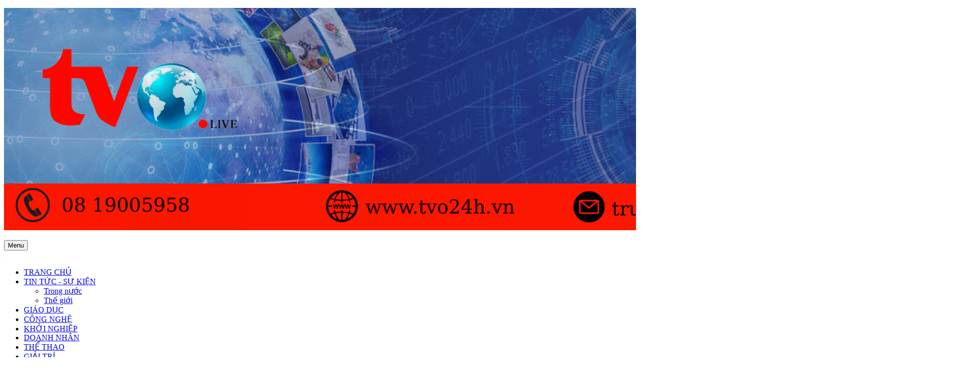

--- FILE ---
content_type: text/html; charset=utf-8
request_url: https://tvo24h.vn/19h30-hom-nay-chung-ket-luot-di-aff-cup-2022-khong-gi-khac-ngoai-chien-thang
body_size: 11486
content:

<!DOCTYPE html><!--[if lt IE 7 ]>
<html dir="ltr" lang="vi" class="ie ie6"><![endif]--><!--[if IE 7 ]>
<html dir="ltr" lang="vi" class="ie ie7"><![endif]--><!--[if IE 8 ]>
<html dir="ltr" lang="vi" class="ie ie8"><![endif]--><!--[if IE 9 ]>
<html dir="ltr" lang="vi" class="ie ie9"><![endif]--><!--[if (gt IE 9)|!(IE)]><!-->
<html dir="ltr" lang="vi"><!--<![endif]-->
    <head>
        <meta charset="utf-8" />
        <meta name="robots" content="index, follow" />
        <meta http-equiv="X-UA-Compatible" content="IE=edge">
        <meta name="theme-color" content="#30adc5" />
        <title>19h30 hôm nay, chung kết lượt đi AFF Cup 2022: Không gì khác ngoài chiến thắng</title>
        <base href="https://tvo24h.vn/" />
                                    <meta  property="og:url" content="https://tvo24h.vn/19h30-hom-nay-chung-ket-luot-di-aff-cup-2022-khong-gi-khac-ngoai-chien-thang" />
                                                <meta  property="og:type" content="article" />
                                                <meta  property="og:title" content="19h30 hôm nay, chung kết lượt đi AFF Cup 2022: Không gì khác ngoài chiến thắng" />
                                                <meta  property="og:description" content="Ngôi vô địch AFF Cup 2022 đã rất gần với ĐT Việt Nam. Nhưng chúng ta cần đi thêm một bước nữa: đánh bại Thái Lan. Đội quân của HLV Park Hang-seo đủ khả năng làm điều đó, trong trận lượt đi tối nay tại Mỹ Đình." />
                                                <meta  property="og:image:alt" content="19h30 hôm nay, chung kết lượt đi AFF Cup 2022: Không gì khác ngoài chiến thắng" />
                                                <meta  name="twitter:card" content="summary" />
                                                <meta  name="twitter:title" content="19h30 hôm nay, chung kết lượt đi AFF Cup 2022: Không gì khác ngoài chiến thắng" />
                                                <meta  name="twitter:description" content="Ngôi vô địch AFF Cup 2022 đã rất gần với ĐT Việt Nam. Nhưng chúng ta cần đi thêm một bước nữa: đánh bại Thái Lan. Đội quân của HLV Park Hang-seo đủ khả năng làm điều đó, trong trận lượt đi tối nay tại Mỹ Đình." />
                                                <meta  property="og:image" content="https://tvo24h.vn/image/cache/catalog/4.1/z3993427492765-60d90e26ab7df6009ecbedeb8a571e0a-9427-1000x800.jpg" />
                                                <meta  name="twitter:image" content="https://tvo24h.vn/image/cache/catalog/4.1/z3993427492765-60d90e26ab7df6009ecbedeb8a571e0a-9427-1000x800.jpg" />
                    
                    <script type="application/ld+json">
    {
      "@context": "https://schema.org",
      "@type": "Article",
      "headline": "19h30 hôm nay, chung kết lượt đi AFF Cup 2022: Không gì khác ngoài chiến thắng",
      "image": {
        "@type": "ImageObject",
        "url": "catalog/4.1/z3993427492765-60d90e26ab7df6009ecbedeb8a571e0a-9427.jpg",
        "width": "228",
        "height": "228"
      },
      "author": {
        "@type": "Person",
        "name": "TIN TỨC SỰ KIỆN 24H "
      },
      "mainEntityOfPage": {
         "@type": "WebPage",
         "@id": "https://tvo24h.vn/"
      },  
      "publisher": {
        "@type": "Organization",
        "name": "TIN TỨC SỰ KIỆN 24H ",
        "logo": {
          "@type": "ImageObject",
          "url": "image/catalog/0a/Thiep-Gap-Huong-ngang-Giam-gia-Trang-phuc-Anh-Den-va-Trang.png",
          "width": "80",
          "height": "80" 
        }
      },
      "datePublished": "2023-01-13 09:23:03",
      "dateModified": "2023-01-13 09:23:03"
    }
</script>
                    <style></style>
                    <script type="application/ld+json">
        {
           "@context": "https://schema.org",
           "@graph": [
              {
                 "@type": "Organization",
                 "@id": "https://tvo24h.vn/#organization",
                 "name": "19h30 hôm nay, chung kết lượt đi AFF Cup 2022: Không gì khác ngoài chiến thắng",
                 "url": "https://tvo24h.vn/",
                 "sameAs": ["https://www.facebook.com/tvo24h.vn/","https://www.instagram.com/kagvietnam115/","https://youtube.com/channel/UCFPdmAVOSFzPnr9zAceOytw"],
                 "logo": {
                    "@type": "ImageObject",
                    "@id": "https://tvo24h.vn/#logo",
                    "url": "https://tvo24h.vn/image/catalog/0a/Thiep-Gap-Huong-ngang-Giam-gia-Trang-phuc-Anh-Den-va-Trang.png",
                    "caption": "TVO 24H"
                 },
                 "image": {
                    "@id": "https://tvo24h.vn/#logo"
                 }
              },
              {
                 "@type": "WebSite",
                 "@id": "https://tvo24h.vn/#website",
                 "url": "https://tvo24h.vn/",
                 "name": "19h30 hôm nay, chung kết lượt đi AFF Cup 2022: Không gì khác ngoài chiến thắng",
                 "publisher": {
                    "@id": "https://tvo24h.vn/#organization"
                 },
                 "potentialAction": {
                    "@type": "SearchAction",
                    "target": "https://tvo24h.vn/new/search?search={search_term_string}",
                    "query-input": "required name=search_term_string"
                 }
              },
              {
                 "@type": "WebPage",
                 "@id": "https://tvo24h.vn/#webpage",
                 "url": "https://tvo24h.vn/",
                 "inLanguage": "vi",
                 "name": "19h30 hôm nay, chung kết lượt đi AFF Cup 2022: Không gì khác ngoài chiến thắng",
                 "isPartOf": {
                    "@id": "https://tvo24h.vn/#website"
                 },
                 "about": {
                    "@id": "https://tvo24h.vn/#organization"
                 },
                 "description": "Ngôi vô địch AFF Cup 2022 đã rất gần với ĐT Việt Nam. Nhưng chúng ta cần đi thêm một bước nữa: đánh bại Thái Lan. Đội quân của HLV Park Hang-seo đủ khả năng làm điều đó, trong trận lượt đi tối nay tại Mỹ Đình."
              }
           ]
        }
    </script>
                    <style>
    /*fix lazy carousel slider*/
    .owl-carousel .owl-stage-outer {
        height: unset !important;
    }
</style>
<script src="catalog/view/theme/default/javascript/jquery.lazy.min.js" defer></script>
<script>
    window.addEventListener('DOMContentLoaded', (event) => {
        $(".lazy").Lazy({
            scrollDirection: "vertical",
            effect: "fadeIn",
            effectTime: 1500,
            visibleOnly: true,
            threshold: 0
        });
    });
</script>
                
        <title>19h30 hôm nay, chung kết lượt đi AFF Cup 2022: Không gì khác ngoài chiến thắng</title>
                    <meta name="description" content="Ngôi vô địch AFF Cup 2022 đã rất gần với ĐT Việt Nam. Nhưng chúng ta cần đi thêm một bước nữa: đánh bại Thái Lan. Đội quân của HLV Park Hang-seo đủ khả năng làm điều đó, trong trận lượt đi tối nay tại Mỹ Đình." />
                <meta name="viewport" content="width=device-width, minimum-scale=1.0, maximum-scale=1.0, user-scalable=no" />
                <script type="text/javascript">
            baseUrl = "https://tvo24h.vn/";
            link_ajax = "https://tvo24h.vn/public/";
        </script>
        <link rel="dns-prefetch" href="//fonts.googleapis.com" />
                                <link rel="stylesheet" type="text/css" href="catalog/view/theme/intered/stylesheet/font-awesome.min.css?v=1.0" />
            <link rel="stylesheet" type="text/css" href="catalog/view/theme/intered/stylesheet/animate.min.css?v=1.0" />
            <link rel="stylesheet" type="text/css" href="catalog/view/theme/intered/stylesheet/owl.carousel.min.css?v=1.0" />
            <link rel="stylesheet" type="text/css" href="catalog/view/theme/intered/stylesheet/owl.theme.default.min.css?v=1.0" />
            <link rel="stylesheet" type="text/css" href="catalog/view/theme/intered/stylesheet/duhoc.css?v=1.0" />
            <link rel="stylesheet" type="text/css" href="catalog/view/theme/intered/stylesheet/stylesheet.css?v=1.0" />
                <script type="text/javascript" src="catalog/view/theme/intered/javascript/jquery-3.3.1.min.js?v=1.0"></script>
                    <link href="catalog/view/javascript/jquery/magnific/magnific-popup.css" type="text/css" rel="stylesheet" media="screen" />
                    <link href="catalog/view/javascript/jquery/datetimepicker/bootstrap-datetimepicker.min.css" type="text/css" rel="stylesheet" media="screen" />
                            <script src="catalog/view/javascript/jquery/magnific/jquery.magnific-popup.min.js" type="text/javascript"></script>
                    <script src="catalog/view/javascript/jquery/datetimepicker/moment/moment.min.js" type="text/javascript"></script>
                    <script src="catalog/view/javascript/jquery/datetimepicker/moment/moment-with-locales.min.js" type="text/javascript"></script>
                    <script src="catalog/view/javascript/jquery/datetimepicker/bootstrap-datetimepicker.min.js" type="text/javascript"></script>
                            <link href="https://tvo24h.vn/19h30-hom-nay-chung-ket-luot-di-aff-cup-2022-khong-gi-khac-ngoai-chien-thang" rel="canonical" />
                            <!-- Global site tag (gtag.js) - Google Analytics -->
<script async src="https://www.googletagmanager.com/gtag/js?id=UA-147951120-1"></script>
<script>
  window.dataLayer = window.dataLayer || [];
  function gtag(){dataLayer.push(arguments);}
  gtag('js', new Date());

  gtag('config', 'UA-147951120-1');
</script>

                <link href="catalog/view/theme/intered/stylesheet_custom/stylesheet.css?v=1.0" rel="stylesheet" />
        <link href="https://fonts.googleapis.com/css?family=Roboto:400,400i,500,500i,700,700i&amp;subset=vietnamese" rel="stylesheet">
    </head>
    <body class="html front not-logged-in one-sidebar sidebar-second page-node mobile iphone webkit safari" >
        <div class="page">
            <header id="mainheader" class="header" role="banner">
                <div class="container">
                    <div class="row">
                        <div class="h1">
                            <p>
                                <a href="https://tvo24h.vn/" title="TVO 24H">
                                    <img src="https://tvo24h.vn/image/catalog/0a/Thiep-Gap-Huong-ngang-Giam-gia-Trang-phuc-Anh-Den-va-Trang.png" alt="TVO 24H" title="TVO 24H" /></a>
                            </p>
                        </div>
                    </div>
                    
                </div>
            </header>
                    <nav id="main-menu" class="main-menu navbar container" role="navigation">
        <div class="row">
            <div class="navbar-header">
                     <div class="col-xs-2">
                        <button type="button" class="navbar-toggle" data-toggle="collapse" data-target="#menu-2057151483">
                            <span class="sr-only">Menu</span>
                            <span class="icon-bar"></span>
                            <span class="icon-bar"></span>
                            <span class="icon-bar"></span>
                        </button>
                    </div>
                    <div class="col-xs-10 background_menu_mobile hidden-sm hidden-md hidden-lg">
                        <a href="http://kidsjjang.vn/" target="_blank">
                            <img src="[data-uri]" data-src="/image/catalog/01-01/aa1111.jpg" class="lazy"  />
                        </a>
                    </div>
            </div>
            <div class="collapse navbar-collapse" id="menu-2057151483">
                <ul class="navbar-nav nav">
                                                                                                                                                                        <li class="item_lv0 first leaf">
                                <a href="https://tvo24h.vn/" >
                                                                         <span>TRANG CHỦ</span>
                                </a>
                            </li>
                                                                                                                                                <li class="item_lv0 first dropdown">
                                <a href="https://tvo24h.vn/thoi-su" >
                                    TIN TỨC - SỰ KIỆN
                                                                          <span class="caret"></span>
                                </a>
                                <ul class="down level1">
                                                                                                                        <li class="item_lv1">
                                                <a href="https://tvo24h.vn/thoi-su">Trong nước </a>
                                            </li>
                                                                                                                                                                <li class="item_lv1">
                                                <a href="https://tvo24h.vn/thoi-su">Thế giới</a>
                                            </li>
                                                                                                            </ul>
                            </li>
                                                                                                                                                <li class="item_lv0 first leaf">
                                <a href="https://tvo24h.vn/giao-duc" >
                                                                         <span>GIÁO DỤC</span>
                                </a>
                            </li>
                                                                                                                                                <li class="item_lv0 first leaf">
                                <a href="https://tvo24h.vn/cong-nghe3" >
                                                                         <span>CÔNG NGHỆ</span>
                                </a>
                            </li>
                                                                                                                                                <li class="item_lv0 first leaf">
                                <a href="https://tvo24h.vn/khoi-nghiep" >
                                                                         <span>KHỞI NGHIỆP</span>
                                </a>
                            </li>
                                                                                                                                                <li class="item_lv0 first leaf">
                                <a href="https://tvo24h.vn/doanh-nhan" >
                                                                         <span>DOANH NHÂN</span>
                                </a>
                            </li>
                                                                                                                                                <li class="item_lv0 first leaf">
                                <a href="https://tvo24h.vn/the-thao" >
                                                                         <span>THỂ THAO</span>
                                </a>
                            </li>
                                                                                                                                                <li class="item_lv0 first leaf">
                                <a href="https://tvo24h.vn/giai-tri" >
                                                                         <span>GIẢI TRÍ</span>
                                </a>
                            </li>
                                                                                                                                                <li class="item_lv0 first leaf">
                                <a href="https://tvo24h.vn/suc-khoe" >
                                                                         <span>SỨC KHỎE</span>
                                </a>
                            </li>
                                                                                                                                                <li class="item_lv0 first leaf">
                                <a href="https://tvo24h.vn/kinh-te-tai-chinh" >
                                                                         <span>KINH TẾ - TÀI CHÍNH </span>
                                </a>
                            </li>
                                                                                                                                                                                                    <li class="item_lv0 last dropdown">
                                <a href="" >
                                       
                                                         <img src="[data-uri]" data-src="https://tvo24h.vn/image/cache/catalog/icon-menu/bar-menu-25x25.png" class="lazy"  alt="">
                                                       <span class="caret"></span>
                                </a>
                                <ul class="down level1">
                                                                                                                        <li class="item_lv1">
                                                <a href="https://tvo24h.vn/phap-luat">PHÁP LUẬT</a>
                                            </li>
                                                                                                                                                                <li class="item_lv1">
                                                <a href="https://tvo24h.vn/bat-dong-san">BẤT ĐỘNG SẢN</a>
                                            </li>
                                                                                                                                                                <li class="item_lv1">
                                                <a href="https://tvo24h.vn/du-lich-am-thuc">ẨM THỰC - DU LỊCH</a>
                                            </li>
                                                                                                            </ul>
                            </li>
                                                                                    </ul>
            </div>
        </div>
    </nav>

            <div class="container heading_hot_news">
                <div class="row">
                    <section class="thong-bao col-md-12 col-sm-12 col-xs-12">
                        <div class="row">
                            <div class="block-search hidden-xs">
    <div id="search" class="form searchform">
        <div>
            <div class="views-exposed-form">
                <div class="views-exposed-widgets clearfix">
                    <div class="views-exposed-widget views-widget-filter-title">
                        <div class="views-widget">
                            <div class="form-item form-type-textfield form-item-title">
                                <input type="text" class="form-text" name="search" value="" size="30" maxlength="128" placeholder="Tìm kiếm" />
                            </div>
                        </div>
                    </div>
                    <div class="views-exposed-widget views-submit-button">
                        <input type="button" value="Tìm kiếm" class="form-submit button_search" /></div>
                </div>
            </div>
        </div>
    </div>
</div>

                        </div>
                    </section>
                </div>
            </div>
            
<nav id="breadcrumb">
    <ol  class="breadcrumb">
                            <li >
                <span>
                                            <a href="https://tvo24h.vn/" >Trang chủ</a>
                                    </span>

                            </li>
                    <li >
                <span>
                                            <span>19h30 hôm nay, chung kết lượt đi AFF Cup 2022: Không gì khác ngoài chiến thắng</span>
                                    </span>

                            </li>
            </ol>
</nav>

<div class="container main-content">
    <div class="row">
        
                                                            <main id="content" class="content col-sm-12 col-xs-12 col-md-9 ">
            <div class="">
                
                <div class="region region-content">
                    <div id="block-system-main" class="block block-system">
                        <div class="content clearfix">
                            <article id="node-1490" class="node node-article clearfix news-detail">
                                <h4 class="date_added"><i class="fa fa-clock-o" aria-hidden="true"></i>: TVO 24H: 2023-01-13 09:23:03</h4>
                                <h4 class="date_added"><i class="fa fa-eye" aria-hidden="true"></i> Lượt xem: 2512</h4>
                                <header><h1 class="view-header">19h30 hôm nay, chung kết lượt đi AFF Cup 2022: Không gì khác ngoài chiến thắng</h1></header>
                                <div class="social-buttons">
                                    <a rel="nofollow" target="_blank" href="https://www.facebook.com/sharer/sharer.php?u=https://tvo24h.vn/19h30-hom-nay-chung-ket-luot-di-aff-cup-2022-khong-gi-khac-ngoai-chien-thang" title="Chia sẻ lên Facebook"> 
                                        <i class="fa fa-facebook"></i>
                                    </a>
                                    <a rel="nofollow" target="_blank" href="https://twitter.com/share?text=&amp;url=https://tvo24h.vn/19h30-hom-nay-chung-ket-luot-di-aff-cup-2022-khong-gi-khac-ngoai-chien-thang" title="Chia sẻ lên Twitter"> 
                                        <i class="fa fa-twitter"></i>
                                    </a>
                                    <a rel="nofollow" target="_blank" href="https://www.linkedin.com/shareArticle?mini=true&amp;url=https://tvo24h.vn/19h30-hom-nay-chung-ket-luot-di-aff-cup-2022-khong-gi-khac-ngoai-chien-thang" title="Chia sẻ lên Linkedin">
                                         <i class="fa fa-linkedin"></i>
                                    </a>
                                    <a rel="nofollow" target="_blank" href="https://web.skype.com/share?url=https://tvo24h.vn/19h30-hom-nay-chung-ket-luot-di-aff-cup-2022-khong-gi-khac-ngoai-chien-thang&amp;lang=vi-VN" title="Chia sẻ lên Skype"> 
                                        <i class="fa fa-skype"></i>
                                    </a>
                                </div>
                                <div class="content clearfix">
                                    <div class="field field-name-body field-type-text-with-summary field-label-hidden">
                                        <div class="field-items">
                                            <div class="field-item even">
                                                <strong class="short_des"><p>Ng&ocirc;i v&ocirc; địch AFF Cup 2022 đ&atilde; rất gần với ĐT Việt Nam. Nhưng ch&uacute;ng ta cần đi th&ecirc;m một bước nữa: đ&aacute;nh bại Th&aacute;i Lan. Đội qu&acirc;n của HLV Park Hang-seo đủ khả năng l&agrave;m điều đ&oacute;, trong trận lượt đi tối nay tại Mỹ Đ&igrave;nh.</p></strong>
                                                <p style="text-align: center;"><img src="https://tvo24h.vn/image/catalog/4.1/logo-aff-cup-2022-7354.jpg" alt="19h30 hôm nay, chung kết lượt đi AFF Cup 2022: Không gì khác ngoài chiến thắng" width="100%" /></p>
<p style="text-align: justify;">Một lần nữa HLV Park Hang-seo lại đề cập tới thất bại ở bán kết AFF Cup 2020. Trong buổi họp báo trước trận chung kết lượt đi AFF Cup 2022, chiến lược gia người Hàn Quốc nói rằng “trong 5 năm dẫn dắt ĐTQG và U23 Việt Nam, chỉ thua duy nhất 1 trận trước Thái Lan”, đồng thời tuyên bố “sẽ trả món nợ này”.</p>
<p style="text-align: center;"><img src="https://tvo24h.vn/image/catalog/4.1/z3993427492765-60d90e26ab7df6009ecbedeb8a571e0a-9427.jpg" alt="19h30 hôm nay, chung kết lượt đi AFF Cup 2022: Không gì khác ngoài chiến thắng" width="100%" /></p>
<p style="text-align: center;"><em>ĐT Việt Nam đặt mục tiêu đánh bại Thái Lan ở trận chung kết lượt đi. Ảnh: Như Ý</em></p>
<p style="text-align: justify;">Còn nhớ trận lượt đi thua 0-2 tại Kalang, Singapore, ĐT Việt Nam đã dành cho người Thái quá nhiều sự tôn trọng cũng như không gian. Cộng thêm sai lầm cá nhân, trận đấu sớm đi chệch hướng và trận lượt về, với nhiều thay đổi tích cực trong lối chơi cũng không thể đảo ngược tình thế.</p>
<p style="text-align: justify;">Để trả mối hận, HLV Park Hang-seo cần bước vào trận chung kết lượt đi AFF Cup 2022 với cách tiếp cận khác. ĐT Việt Nam nên tận dụng triệt để ưu thế khán giả nhà tại Mỹ Đình, tạo ra áp lực lớn và liên tục bên phần sân Thái Lan. Bầy voi chiến chưa bao giờ thoải mái trước sức ép và dễ mắc sai lầm.</p>
<p style="text-align: justify;">Điều này đã được chứng minh ở 2 trận đấu trên sân của Indonesia (hòa 1-1) và Malaysia (thua 0-1). Gặp Indonesia, không chỉ thủ môn Kittipong đưa bóng vào chân đối thủ, đến cả đội trưởng Theerathon cũng để bóng chạm tay dẫn đến quả phạt đền. Còn với Malaysia, các hậu vệ Thái Lan mắc lỗi vị trí nghiêm trọng, cho phép Faisal Halim đột nhập và ghi bàn.</p>
<p style="text-align: justify;">Chưa hết, hàng thủ Bầy voi chiến cũng gặp khó khăn để đối phó với các pha lên bóng tốc độ ở hai cánh. ĐT Việt Nam với Đoàn Văn Hậu và Hồ Tấn Tài, cặp hậu vệ biên năng động, thích thâm nhập vòng cấm, cùng với Tuấn Hải, Quang Hải khai thác khoảng trống giữa trung vệ và hậu vệ biên, sẽ mang đến rắc rối lớn cho họ. Nhiệm vụ khác chúng ta cần làm là phong tỏa Theerathon, người giữ nhịp và chuyên gia tạo cơ hội của Bầy voi chiến.</p>
<p style="text-align: justify;">Mục tiêu là chiến thắng</p>
<p style="text-align: justify;">Thái Lan là một thế lực lớn ở Đông Nam Á, đồng thời là đương kim vô địch của giải đấu mà họ từng đăng quang 6 lần. Tuy nhiên đó không phải đội bóng không thể đánh bại. Trên thực tế, người Thái có xu hướng đánh mất mình khi chơi sân khách. Trong khuôn khổ AFF Cup, nếu không kể kỳ trước được tổ chức ở một địa điểm tập trung, Thái Lan chỉ thắng duy nhất 1 trận trước Timor-Leste trong 6 trận xa nhà gần nhất (thua 2, hòa 3).</p>
<p style="text-align: justify;"> </p>
<p style="text-align: justify;">Đó là chi tiết ĐT Việt Nam nên tận dụng, chưa kể lịch sử AFF Cup cũng nói rằng 7/8 đội giành chiến thắng ở chung kết lượt đi đã trở thành nhà vô địch. Hai lần vào chung kết trước (2008 và 2018), chúng ta cũng đánh bại đối thủ, bao gồm trận thắng Thái Lan 2-1 tại Rajamangala, ngay trận đầu tiên.</p>
<p style="text-align: justify;">Vậy thầy trò HLV Park Hang-seo có thể hoàn thành mục tiêu? Câu trả lời là có. So với cách đây 1 năm, Những chiến binh Sao Vàng đang là đội bóng tốt hơn nhiều. Chúng ta không chỉ đa dạng các giải pháp tấn công mà còn sở hữu nhiều điểm nổ, với 14 bàn đã ghi và 9 cầu thủ từng ít nhất một lần phá lưới đối phương. Điều đặc biệt là chất lượng phòng ngự vẫn được đảm bảo khi sạch lưới cả 6 trận. Vẫn có một vài khoảnh khắc các hậu vệ mất tập trung, song đều được Đặng Văn Lâm sửa sai thông qua các pha cứu thua xuất sắc.</p>
<p style="text-align: justify;">Thủ môn 29 tuổi chắc chắn muốn nâng cao kỷ lục giữ sạch lưới, tương tự Tiến Linh khao khát gia tăng thành tích làm bàn để trở lại ngôi đầu trong danh sách làm bàn ở AFF Cup 2022 còn HLV Park Hang-seo cố gắng cho lần đầu đánh bại Mano Polking ở cấp độ ĐTQG. Những mục tiêu cá nhân nằm trong mục tiêu tổng thể, như chiến lược gia 65 tuổi tuyên bố: “Mục tiêu trận lượt đi của chúng tôi là chiến thắng”.</p>
<p style="text-align: justify;">Trong triều đại của mình, HLV Park Hang-seo đã 9 lần đối đầu với Thái Lan ở mọi cấp độ đội tuyển. Kết quả, ông thắng 4, hòa 4 và thua 1. Lần đầu ông giành chiến thắng là tại giải M-150 2017, khi U23 Việt Nam đánh bại U23 Thái Lan 1-0. Sau đó chiến lược gia người Hàn Quốc nói: “Từ bây giờ Việt Nam không cần sợ Thái Lan nữa”.</p>
<p style="text-align: right;"><a href="https://tienphong.vn/19h30-hom-nay-chung-ket-luot-di-aff-cup-2022-khong-gi-khac-ngoai-chien-thang-post1502903.tpo">Nguồn Tiền Phong</a></p>
                                            </div>
                                        </div>
                                    </div>
                                </div>
                            </article>
                            <section style="margin-bottom: 30px;">
                                <div class="share"></div>
                            </section>
                            <section>
                                <div class="title-comment">Bình luận</div>
                                <div class="fb-comments" data-href="https://tvo24h.vn/19h30-hom-nay-chung-ket-luot-di-aff-cup-2022-khong-gi-khac-ngoai-chien-thang" data-width="100%" data-numposts="10" data-colorscheme="light"></div>
                            </section>
                                                    </div>
                    </div>
                </div>
                
            </div>
        </main>
                    <section class="col-sm-12 col-xs-12 col-md-3 sidebar column-right">
        <aside id="column-right" class="right-column compliance">
            <div class="region region-sidebar-second">
                <div id="block-tvs_web-0" class="block block-tvs-web">
                    <div class="content clearfix">
                                                                    <aside id="news_by_category_default-0" class="noibat2 col-md-12 col-sm-12 col-xs-12 news_column">
            <div class="title">
                Tin mới nhất
            </div>
                                    <div class="media">
                        <a class="media-left " href="https://tvo24h.vn/new/new?new_id=11593" title="U23 Việt Nam đoạt hạng Ba U23 châu Á, được bầu Đức &amp; VFF thưởng nóng 5 tỷ đồng">
                            <img class=" lazy" src="[data-uri]" data-src="https://tvo24h.vn/image/cache/catalog/0/5-ty-thuong-BD-400x400.jpg"  alt="U23 Việt Nam đoạt hạng Ba U23 châu Á, được bầu Đức &amp; VFF thưởng nóng 5 tỷ đồng" title="U23 Việt Nam đoạt hạng Ba U23 châu Á, được bầu Đức &amp; VFF thưởng nóng 5 tỷ đồng" />
                        </a>
                        <div class="media-body t2">
                            <a href="https://tvo24h.vn/new/new?new_id=11593" title="U23 Việt Nam đoạt hạng Ba U23 châu Á, được bầu Đức &amp; VFF thưởng nóng 5 tỷ đồng">U23 Việt Nam đoạt hạng Ba U23 châu Á, được bầu Đức &amp; VFF thưởng nóng 5 tỷ đồng</a>
                        </div>
                    </div>
                                    <div class="media">
                        <a class="media-left " href="https://tvo24h.vn/new/new?new_id=11592" title="Những quốc gia trên thế giới đón Tết Nguyên đán">
                            <img class=" lazy" src="[data-uri]" data-src="https://tvo24h.vn/image/cache/catalog/0/An-Tet-nguyen-dan-2-400x400.jpg"  alt="Những quốc gia trên thế giới đón Tết Nguyên đán" title="Những quốc gia trên thế giới đón Tết Nguyên đán" />
                        </a>
                        <div class="media-body t2">
                            <a href="https://tvo24h.vn/new/new?new_id=11592" title="Những quốc gia trên thế giới đón Tết Nguyên đán">Những quốc gia trên thế giới đón Tết Nguyên đán</a>
                        </div>
                    </div>
                                    <div class="media">
                        <a class="media-left " href="https://tvo24h.vn/new/new?new_id=11591" title="Bé trai mới 9 tuổi đã bị đột quỵ, bác sĩ cảnh báo dấu hiệu bất thường">
                            <img class=" lazy" src="[data-uri]" data-src="https://tvo24h.vn/image/cache/catalog/0/Dot-quy--2-400x400.jpg"  alt="Bé trai mới 9 tuổi đã bị đột quỵ, bác sĩ cảnh báo dấu hiệu bất thường" title="Bé trai mới 9 tuổi đã bị đột quỵ, bác sĩ cảnh báo dấu hiệu bất thường" />
                        </a>
                        <div class="media-body t2">
                            <a href="https://tvo24h.vn/new/new?new_id=11591" title="Bé trai mới 9 tuổi đã bị đột quỵ, bác sĩ cảnh báo dấu hiệu bất thường">Bé trai mới 9 tuổi đã bị đột quỵ, bác sĩ cảnh báo dấu hiệu bất thường</a>
                        </div>
                    </div>
                                    <div class="media">
                        <a class="media-left " href="https://tvo24h.vn/gia-vang-bac-tang-rat-manh" title="Giá vàng, bạc tăng rất mạnh">
                            <img class=" lazy" src="[data-uri]" data-src="https://tvo24h.vn/image/cache/catalog/0/Bac-vang-400x400.jpg"  alt="Giá vàng, bạc tăng rất mạnh" title="Giá vàng, bạc tăng rất mạnh" />
                        </a>
                        <div class="media-body t2">
                            <a href="https://tvo24h.vn/gia-vang-bac-tang-rat-manh" title="Giá vàng, bạc tăng rất mạnh">Giá vàng, bạc tăng rất mạnh</a>
                        </div>
                    </div>
                                    <div class="media">
                        <a class="media-left " href="https://tvo24h.vn/new/new?new_id=11589" title="Người dùng Facebook lo lắng khi giao diện mới để lộ thông tin cá nhân">
                            <img class=" lazy" src="[data-uri]" data-src="https://tvo24h.vn/image/cache/catalog/0/FB-su-co-400x400.jpg"  alt="Người dùng Facebook lo lắng khi giao diện mới để lộ thông tin cá nhân" title="Người dùng Facebook lo lắng khi giao diện mới để lộ thông tin cá nhân" />
                        </a>
                        <div class="media-body t2">
                            <a href="https://tvo24h.vn/new/new?new_id=11589" title="Người dùng Facebook lo lắng khi giao diện mới để lộ thông tin cá nhân">Người dùng Facebook lo lắng khi giao diện mới để lộ thông tin cá nhân</a>
                        </div>
                    </div>
                                    <div class="media">
                        <a class="media-left " href="https://tvo24h.vn/sau-khi-bi-phat-zalo-co-tra-lai-lua-chon-quyen-rieng-tu-cho-nguoi-dung" title="Sau khi bị phạt, Zalo có trả lại lựa chọn quyền riêng tư cho người dùng?">
                            <img class=" lazy" src="[data-uri]" data-src="https://tvo24h.vn/image/cache/catalog/0/1-zalo-400x400.jpg"  alt="Sau khi bị phạt, Zalo có trả lại lựa chọn quyền riêng tư cho người dùng?" title="Sau khi bị phạt, Zalo có trả lại lựa chọn quyền riêng tư cho người dùng?" />
                        </a>
                        <div class="media-body t2">
                            <a href="https://tvo24h.vn/sau-khi-bi-phat-zalo-co-tra-lai-lua-chon-quyen-rieng-tu-cho-nguoi-dung" title="Sau khi bị phạt, Zalo có trả lại lựa chọn quyền riêng tư cho người dùng?">Sau khi bị phạt, Zalo có trả lại lựa chọn quyền riêng tư cho người dùng?</a>
                        </div>
                    </div>
                                    <div class="media">
                        <a class="media-left " href="https://tvo24h.vn/new/new?new_id=11587" title="Cháy chung cư ở TPHCM: Nhiều người bị bỏng, có trẻ ngưng tim">
                            <img class=" lazy" src="[data-uri]" data-src="https://tvo24h.vn/image/cache/catalog/0/Chay-chung-cu-400x400.jpg"  alt="Cháy chung cư ở TPHCM: Nhiều người bị bỏng, có trẻ ngưng tim" title="Cháy chung cư ở TPHCM: Nhiều người bị bỏng, có trẻ ngưng tim" />
                        </a>
                        <div class="media-body t2">
                            <a href="https://tvo24h.vn/new/new?new_id=11587" title="Cháy chung cư ở TPHCM: Nhiều người bị bỏng, có trẻ ngưng tim">Cháy chung cư ở TPHCM: Nhiều người bị bỏng, có trẻ ngưng tim</a>
                        </div>
                    </div>
                                    <div class="media">
                        <a class="media-left " href="https://tvo24h.vn/new/new?new_id=11586" title="Không có việc loại bỏ các mệnh giá tiền từ 1.000 đồng đến 5.000 đồng">
                            <img class=" lazy" src="[data-uri]" data-src="https://tvo24h.vn/image/cache/catalog/0/Bac-le-400x400.jpg"  alt="Không có việc loại bỏ các mệnh giá tiền từ 1.000 đồng đến 5.000 đồng" title="Không có việc loại bỏ các mệnh giá tiền từ 1.000 đồng đến 5.000 đồng" />
                        </a>
                        <div class="media-body t2">
                            <a href="https://tvo24h.vn/new/new?new_id=11586" title="Không có việc loại bỏ các mệnh giá tiền từ 1.000 đồng đến 5.000 đồng">Không có việc loại bỏ các mệnh giá tiền từ 1.000 đồng đến 5.000 đồng</a>
                        </div>
                    </div>
                                    <div class="media">
                        <a class="media-left " href="https://tvo24h.vn/thu-tuong-chuc-mung-u-23-viet-nam-gianh-hcd-chau-a-‘chi-con-10-cau-thu-van-chien-thang-tuyet-voi’" title="Thủ tướng chúc mừng U.23 Việt Nam giành HCĐ châu Á: ‘Chỉ còn 10 cầu thủ vẫn chiến thắng tuyệt vời’">
                            <img class=" lazy" src="[data-uri]" data-src="https://tvo24h.vn/image/cache/catalog/0/Huy-chuong-dong-2-400x400.jpg"  alt="Thủ tướng chúc mừng U.23 Việt Nam giành HCĐ châu Á: ‘Chỉ còn 10 cầu thủ vẫn chiến thắng tuyệt vời’" title="Thủ tướng chúc mừng U.23 Việt Nam giành HCĐ châu Á: ‘Chỉ còn 10 cầu thủ vẫn chiến thắng tuyệt vời’" />
                        </a>
                        <div class="media-body t2">
                            <a href="https://tvo24h.vn/thu-tuong-chuc-mung-u-23-viet-nam-gianh-hcd-chau-a-‘chi-con-10-cau-thu-van-chien-thang-tuyet-voi’" title="Thủ tướng chúc mừng U.23 Việt Nam giành HCĐ châu Á: ‘Chỉ còn 10 cầu thủ vẫn chiến thắng tuyệt vời’">Thủ tướng chúc mừng U.23 Việt Nam giành HCĐ châu Á: ‘Chỉ còn 10 cầu thủ vẫn chiến thắng tuyệt vời’</a>
                        </div>
                    </div>
                                    <div class="media">
                        <a class="media-left " href="https://tvo24h.vn/nghi-quyet-dai-hoi-xiv-phai-som-di-vao-cuoc-song-voi-8-cong-viec-cu-the" title="Nghị quyết Đại hội XIV phải sớm đi vào cuộc sống với 8 công việc cụ thể">
                            <img class=" lazy" src="[data-uri]" data-src="https://tvo24h.vn/image/cache/catalog/0/NQ-1-400x400.jpg"  alt="Nghị quyết Đại hội XIV phải sớm đi vào cuộc sống với 8 công việc cụ thể" title="Nghị quyết Đại hội XIV phải sớm đi vào cuộc sống với 8 công việc cụ thể" />
                        </a>
                        <div class="media-body t2">
                            <a href="https://tvo24h.vn/nghi-quyet-dai-hoi-xiv-phai-som-di-vao-cuoc-song-voi-8-cong-viec-cu-the" title="Nghị quyết Đại hội XIV phải sớm đi vào cuộc sống với 8 công việc cụ thể">Nghị quyết Đại hội XIV phải sớm đi vào cuộc sống với 8 công việc cụ thể</a>
                        </div>
                    </div>
                                    <div class="media">
                        <a class="media-left " href="https://tvo24h.vn/new/new?new_id=11583" title="100 bị cáo làm giả hơn 220.000 phiếu kiểm nghiệm thực phẩm đối diện mức án nào?">
                            <img class=" lazy" src="[data-uri]" data-src="https://tvo24h.vn/image/cache/catalog/0/1-tram-bc-1-400x400.jpg"  alt="100 bị cáo làm giả hơn 220.000 phiếu kiểm nghiệm thực phẩm đối diện mức án nào?" title="100 bị cáo làm giả hơn 220.000 phiếu kiểm nghiệm thực phẩm đối diện mức án nào?" />
                        </a>
                        <div class="media-body t2">
                            <a href="https://tvo24h.vn/new/new?new_id=11583" title="100 bị cáo làm giả hơn 220.000 phiếu kiểm nghiệm thực phẩm đối diện mức án nào?">100 bị cáo làm giả hơn 220.000 phiếu kiểm nghiệm thực phẩm đối diện mức án nào?</a>
                        </div>
                    </div>
                                    <div class="media">
                        <a class="media-left " href="https://tvo24h.vn/new/new?new_id=11582" title="Bác sĩ cảnh báo những thói quen kích hoạt đột quỵ sau khi chơi thể thao">
                            <img class=" lazy" src="[data-uri]" data-src="https://tvo24h.vn/image/cache/catalog/0/bs-canh-bao%20(1)-400x400.jpg"  alt="Bác sĩ cảnh báo những thói quen kích hoạt đột quỵ sau khi chơi thể thao" title="Bác sĩ cảnh báo những thói quen kích hoạt đột quỵ sau khi chơi thể thao" />
                        </a>
                        <div class="media-body t2">
                            <a href="https://tvo24h.vn/new/new?new_id=11582" title="Bác sĩ cảnh báo những thói quen kích hoạt đột quỵ sau khi chơi thể thao">Bác sĩ cảnh báo những thói quen kích hoạt đột quỵ sau khi chơi thể thao</a>
                        </div>
                    </div>
                                    <div class="media">
                        <a class="media-left " href="https://tvo24h.vn/cho-cai-ket-dep-cho-u23-viet-nam" title="Chờ cái kết đẹp cho U23 Việt Nam">
                            <img class=" lazy" src="[data-uri]" data-src="https://tvo24h.vn/image/cache/catalog/0/Bong-da-dep-400x400.jpg"  alt="Chờ cái kết đẹp cho U23 Việt Nam" title="Chờ cái kết đẹp cho U23 Việt Nam" />
                        </a>
                        <div class="media-body t2">
                            <a href="https://tvo24h.vn/cho-cai-ket-dep-cho-u23-viet-nam" title="Chờ cái kết đẹp cho U23 Việt Nam">Chờ cái kết đẹp cho U23 Việt Nam</a>
                        </div>
                    </div>
                                    <div class="media">
                        <a class="media-left " href="https://tvo24h.vn/new/new?new_id=11580" title="Mua nhà đất cuối năm cần lưu ý gì?">
                            <img class=" lazy" src="[data-uri]" data-src="https://tvo24h.vn/image/cache/catalog/0/Dat-2-400x400.jpg"  alt="Mua nhà đất cuối năm cần lưu ý gì?" title="Mua nhà đất cuối năm cần lưu ý gì?" />
                        </a>
                        <div class="media-body t2">
                            <a href="https://tvo24h.vn/new/new?new_id=11580" title="Mua nhà đất cuối năm cần lưu ý gì?">Mua nhà đất cuối năm cần lưu ý gì?</a>
                        </div>
                    </div>
                                    <div class="media">
                        <a class="media-left " href="https://tvo24h.vn/new/new?new_id=11579" title="TikTok và Zalo bị xử phạt vì vi phạm quyền lợi người tiêu dùng">
                            <img class=" lazy" src="[data-uri]" data-src="https://tvo24h.vn/image/cache/catalog/0/123452-400x400.jpg"  alt="TikTok và Zalo bị xử phạt vì vi phạm quyền lợi người tiêu dùng" title="TikTok và Zalo bị xử phạt vì vi phạm quyền lợi người tiêu dùng" />
                        </a>
                        <div class="media-body t2">
                            <a href="https://tvo24h.vn/new/new?new_id=11579" title="TikTok và Zalo bị xử phạt vì vi phạm quyền lợi người tiêu dùng">TikTok và Zalo bị xử phạt vì vi phạm quyền lợi người tiêu dùng</a>
                        </div>
                    </div>
                                    <div class="media">
                        <a class="media-left " href="https://tvo24h.vn/new/new?new_id=11578" title="Hàng ngàn doanh nghiệp nhỏ hưởng lợi từ chính sách mới vừa ban hành">
                            <img class=" lazy" src="[data-uri]" data-src="https://tvo24h.vn/image/cache/catalog/0/DN-huong-loi-3-400x400.jpg"  alt="Hàng ngàn doanh nghiệp nhỏ hưởng lợi từ chính sách mới vừa ban hành" title="Hàng ngàn doanh nghiệp nhỏ hưởng lợi từ chính sách mới vừa ban hành" />
                        </a>
                        <div class="media-body t2">
                            <a href="https://tvo24h.vn/new/new?new_id=11578" title="Hàng ngàn doanh nghiệp nhỏ hưởng lợi từ chính sách mới vừa ban hành">Hàng ngàn doanh nghiệp nhỏ hưởng lợi từ chính sách mới vừa ban hành</a>
                        </div>
                    </div>
                                    <div class="media">
                        <a class="media-left " href="https://tvo24h.vn/new/new?new_id=11577" title="Hộ kinh doanh coi chừng mất 30 triệu đồng từ ngày 8.3.2026 vì quy định mới này">
                            <img class=" lazy" src="[data-uri]" data-src="https://tvo24h.vn/image/cache/catalog/0/1234-400x400.jpg"  alt="Hộ kinh doanh coi chừng mất 30 triệu đồng từ ngày 8.3.2026 vì quy định mới này" title="Hộ kinh doanh coi chừng mất 30 triệu đồng từ ngày 8.3.2026 vì quy định mới này" />
                        </a>
                        <div class="media-body t2">
                            <a href="https://tvo24h.vn/new/new?new_id=11577" title="Hộ kinh doanh coi chừng mất 30 triệu đồng từ ngày 8.3.2026 vì quy định mới này">Hộ kinh doanh coi chừng mất 30 triệu đồng từ ngày 8.3.2026 vì quy định mới này</a>
                        </div>
                    </div>
                                    <div class="media">
                        <a class="media-left " href="https://tvo24h.vn/new/new?new_id=11576" title="Sáng nay 23-1, Ban Chấp hành Trung ương khóa XIV họp Hội nghị lần thứ nhất">
                            <img class=" lazy" src="[data-uri]" data-src="https://tvo24h.vn/image/cache/catalog/0/HN-lan-1-400x400.jpg"  alt="Sáng nay 23-1, Ban Chấp hành Trung ương khóa XIV họp Hội nghị lần thứ nhất" title="Sáng nay 23-1, Ban Chấp hành Trung ương khóa XIV họp Hội nghị lần thứ nhất" />
                        </a>
                        <div class="media-body t2">
                            <a href="https://tvo24h.vn/new/new?new_id=11576" title="Sáng nay 23-1, Ban Chấp hành Trung ương khóa XIV họp Hội nghị lần thứ nhất">Sáng nay 23-1, Ban Chấp hành Trung ương khóa XIV họp Hội nghị lần thứ nhất</a>
                        </div>
                    </div>
                                    <div class="media">
                        <a class="media-left " href="https://tvo24h.vn/new/new?new_id=11575" title="Cấp phép sàn tài sản mã hóa: 'Vé vào cửa' thế nào?">
                            <img class=" lazy" src="[data-uri]" data-src="https://tvo24h.vn/image/cache/catalog/0/Cap-phep-TSMH-1-400x400.jpg"  alt="Cấp phép sàn tài sản mã hóa: 'Vé vào cửa' thế nào?" title="Cấp phép sàn tài sản mã hóa: 'Vé vào cửa' thế nào?" />
                        </a>
                        <div class="media-body t2">
                            <a href="https://tvo24h.vn/new/new?new_id=11575" title="Cấp phép sàn tài sản mã hóa: 'Vé vào cửa' thế nào?">Cấp phép sàn tài sản mã hóa: 'Vé vào cửa' thế nào?</a>
                        </div>
                    </div>
                                    <div class="media">
                        <a class="media-left " href="https://tvo24h.vn/new/new?new_id=11574" title="Khoảng trống của ngành bán dẫn Việt Nam bắt đầu được lấp đầy">
                            <img class=" lazy" src="[data-uri]" data-src="https://tvo24h.vn/image/cache/catalog/0/Ban-dan-1-400x400.jpg"  alt="Khoảng trống của ngành bán dẫn Việt Nam bắt đầu được lấp đầy" title="Khoảng trống của ngành bán dẫn Việt Nam bắt đầu được lấp đầy" />
                        </a>
                        <div class="media-body t2">
                            <a href="https://tvo24h.vn/new/new?new_id=11574" title="Khoảng trống của ngành bán dẫn Việt Nam bắt đầu được lấp đầy">Khoảng trống của ngành bán dẫn Việt Nam bắt đầu được lấp đầy</a>
                        </div>
                    </div>
                                    <div class="media">
                        <a class="media-left " href="https://tvo24h.vn/new/new?new_id=11573" title="Phát hiện nhiều kén sán trong cơ thể người đàn ông thích ăn đồ sống">
                            <img class=" lazy" src="[data-uri]" data-src="https://tvo24h.vn/image/cache/catalog/0/Ken-sau-400x400.jpg"  alt="Phát hiện nhiều kén sán trong cơ thể người đàn ông thích ăn đồ sống" title="Phát hiện nhiều kén sán trong cơ thể người đàn ông thích ăn đồ sống" />
                        </a>
                        <div class="media-body t2">
                            <a href="https://tvo24h.vn/new/new?new_id=11573" title="Phát hiện nhiều kén sán trong cơ thể người đàn ông thích ăn đồ sống">Phát hiện nhiều kén sán trong cơ thể người đàn ông thích ăn đồ sống</a>
                        </div>
                    </div>
                                    <div class="media">
                        <a class="media-left " href="https://tvo24h.vn/new/new?new_id=11572" title="Những 'vũ khí' chiến lược để kinh tế TP.HCM cất cánh">
                            <img class=" lazy" src="[data-uri]" data-src="https://tvo24h.vn/image/cache/catalog/0/Nhung----2-400x400.jpg"  alt="Những 'vũ khí' chiến lược để kinh tế TP.HCM cất cánh" title="Những 'vũ khí' chiến lược để kinh tế TP.HCM cất cánh" />
                        </a>
                        <div class="media-body t2">
                            <a href="https://tvo24h.vn/new/new?new_id=11572" title="Những 'vũ khí' chiến lược để kinh tế TP.HCM cất cánh">Những 'vũ khí' chiến lược để kinh tế TP.HCM cất cánh</a>
                        </div>
                    </div>
                                    <div class="media">
                        <a class="media-left " href="https://tvo24h.vn/new/new?new_id=11571" title="Kinh tế nhà nước và mệnh lệnh đổi mới: Tháo gỡ dần những điểm nghẽn">
                            <img class=" lazy" src="[data-uri]" data-src="https://tvo24h.vn/image/cache/catalog/0/KTNN-400x400.jpg"  alt="Kinh tế nhà nước và mệnh lệnh đổi mới: Tháo gỡ dần những điểm nghẽn" title="Kinh tế nhà nước và mệnh lệnh đổi mới: Tháo gỡ dần những điểm nghẽn" />
                        </a>
                        <div class="media-body t2">
                            <a href="https://tvo24h.vn/new/new?new_id=11571" title="Kinh tế nhà nước và mệnh lệnh đổi mới: Tháo gỡ dần những điểm nghẽn">Kinh tế nhà nước và mệnh lệnh đổi mới: Tháo gỡ dần những điểm nghẽn</a>
                        </div>
                    </div>
                                    <div class="media">
                        <a class="media-left " href="https://tvo24h.vn/new/new?new_id=11570" title="Không dùng doanh thu 2026 để truy thu thuế khoán trước đó">
                            <img class=" lazy" src="[data-uri]" data-src="https://tvo24h.vn/image/cache/catalog/0/Khong-dung-Doanh-thu-2026-400x400.jpg"  alt="Không dùng doanh thu 2026 để truy thu thuế khoán trước đó" title="Không dùng doanh thu 2026 để truy thu thuế khoán trước đó" />
                        </a>
                        <div class="media-body t2">
                            <a href="https://tvo24h.vn/new/new?new_id=11570" title="Không dùng doanh thu 2026 để truy thu thuế khoán trước đó">Không dùng doanh thu 2026 để truy thu thuế khoán trước đó</a>
                        </div>
                    </div>
                                    <div class="media">
                        <a class="media-left " href="https://tvo24h.vn/new/new?new_id=11569" title="Ba thực phẩm dễ bị lén &quot;tẩm&quot; hàn the để &quot;ăn gian&quot; độ ngon, người mua cần cảnh giác">
                            <img class=" lazy" src="[data-uri]" data-src="https://tvo24h.vn/image/cache/catalog/0/Banh-han-the-1-400x400.jpg"  alt="Ba thực phẩm dễ bị lén &quot;tẩm&quot; hàn the để &quot;ăn gian&quot; độ ngon, người mua cần cảnh giác" title="Ba thực phẩm dễ bị lén &quot;tẩm&quot; hàn the để &quot;ăn gian&quot; độ ngon, người mua cần cảnh giác" />
                        </a>
                        <div class="media-body t2">
                            <a href="https://tvo24h.vn/new/new?new_id=11569" title="Ba thực phẩm dễ bị lén &quot;tẩm&quot; hàn the để &quot;ăn gian&quot; độ ngon, người mua cần cảnh giác">Ba thực phẩm dễ bị lén &quot;tẩm&quot; hàn the để &quot;ăn gian&quot; độ ngon, người mua cần cảnh giác</a>
                        </div>
                    </div>
                                    <div class="media">
                        <a class="media-left " href="https://tvo24h.vn/new/new?new_id=11568" title="Đặc sắc lễ hội hoa xuân tại TP.HCM">
                            <img class=" lazy" src="[data-uri]" data-src="https://tvo24h.vn/image/cache/catalog/0/Hoi-xuan-1-400x400.jpg"  alt="Đặc sắc lễ hội hoa xuân tại TP.HCM" title="Đặc sắc lễ hội hoa xuân tại TP.HCM" />
                        </a>
                        <div class="media-body t2">
                            <a href="https://tvo24h.vn/new/new?new_id=11568" title="Đặc sắc lễ hội hoa xuân tại TP.HCM">Đặc sắc lễ hội hoa xuân tại TP.HCM</a>
                        </div>
                    </div>
                                    <div class="media">
                        <a class="media-left " href="https://tvo24h.vn/new/new?new_id=11567" title="Kỹ năng AI quan trọng nhất năm 2026">
                            <img class=" lazy" src="[data-uri]" data-src="https://tvo24h.vn/image/cache/catalog/0/Ky-nang-AI-400x400.jpg"  alt="Kỹ năng AI quan trọng nhất năm 2026" title="Kỹ năng AI quan trọng nhất năm 2026" />
                        </a>
                        <div class="media-body t2">
                            <a href="https://tvo24h.vn/new/new?new_id=11567" title="Kỹ năng AI quan trọng nhất năm 2026">Kỹ năng AI quan trọng nhất năm 2026</a>
                        </div>
                    </div>
                                    <div class="media">
                        <a class="media-left " href="https://tvo24h.vn/new/new?new_id=11566" title="Đường hoa Nguyễn Huệ Tết Bính Ngọ 2026 sẽ có gì mới?">
                            <img class=" lazy" src="[data-uri]" data-src="https://tvo24h.vn/image/cache/catalog/0/111-400x400.jpg"  alt="Đường hoa Nguyễn Huệ Tết Bính Ngọ 2026 sẽ có gì mới?" title="Đường hoa Nguyễn Huệ Tết Bính Ngọ 2026 sẽ có gì mới?" />
                        </a>
                        <div class="media-body t2">
                            <a href="https://tvo24h.vn/new/new?new_id=11566" title="Đường hoa Nguyễn Huệ Tết Bính Ngọ 2026 sẽ có gì mới?">Đường hoa Nguyễn Huệ Tết Bính Ngọ 2026 sẽ có gì mới?</a>
                        </div>
                    </div>
                                    <div class="media">
                        <a class="media-left " href="https://tvo24h.vn/new/new?new_id=11565" title="Thói quen âm thầm 'nuôi lớn' tế bào ung thư, nhiều người Việt đang mắc phải">
                            <img class=" lazy" src="[data-uri]" data-src="https://tvo24h.vn/image/cache/catalog/0/661-400x400.jpg"  alt="Thói quen âm thầm 'nuôi lớn' tế bào ung thư, nhiều người Việt đang mắc phải" title="Thói quen âm thầm 'nuôi lớn' tế bào ung thư, nhiều người Việt đang mắc phải" />
                        </a>
                        <div class="media-body t2">
                            <a href="https://tvo24h.vn/new/new?new_id=11565" title="Thói quen âm thầm 'nuôi lớn' tế bào ung thư, nhiều người Việt đang mắc phải">Thói quen âm thầm 'nuôi lớn' tế bào ung thư, nhiều người Việt đang mắc phải</a>
                        </div>
                    </div>
                                    <div class="media">
                        <a class="media-left " href="https://tvo24h.vn/new/new?new_id=11564" title="Quy trình bầu Bộ Chính trị, Tổng Bí thư, Ban Bí thư khóa mới">
                            <img class=" lazy" src="[data-uri]" data-src="https://tvo24h.vn/image/cache/catalog/0/Quy-trinh-DH-1-400x400.jpg"  alt="Quy trình bầu Bộ Chính trị, Tổng Bí thư, Ban Bí thư khóa mới" title="Quy trình bầu Bộ Chính trị, Tổng Bí thư, Ban Bí thư khóa mới" />
                        </a>
                        <div class="media-body t2">
                            <a href="https://tvo24h.vn/new/new?new_id=11564" title="Quy trình bầu Bộ Chính trị, Tổng Bí thư, Ban Bí thư khóa mới">Quy trình bầu Bộ Chính trị, Tổng Bí thư, Ban Bí thư khóa mới</a>
                        </div>
                    </div>
                        </aside>
    
                                            </div>
                </div>
            </div>
        </aside>
    </section>

        
    </div>
</div>

<script>
    $("body").addClass("page_news");
</script>
    <footer class="container footer">
    <div class="row">
        <section class="col-md-5 col-sm-12 col-xs-12">
            <div class="row1">
                <h4>
                                    </h4>
                <div><p style="line-height: 1.4;"><span style="font-family: arial, helvetica, sans-serif; font-size: 12pt;"><strong><img style="float: none;" src="[data-uri]" data-src="../../../image/catalog/THU.png" class="lazy"  alt="" width="174" height="79"></strong></span></p>
<p style="text-align: left;"><b><br>CHỊU TRÁCH NHIỆM QUẢN LÝ NỘI DUNG</b></p><p>Luật gia. Huỳnh Lê Vĩnh Phát</p><p><b>Liên hệ</b></p><p><span style="-webkit-text-size-adjust: 100%;">Email: truyenhinhvietnam.vn@gmail.com</span></p><p><b>Điện thoại:</b> 0903 233 533</p><p><b>HỖ TRỢ QUẢNG CÁO</b></p><p>08 19005958</p><p>Vận hành bởi CÔNG TY CỔ PHẦN CÔNG NGHỆ TRUYỀN HÌNH VIỆT NAM TRỰC TUYẾN TVO</p><p>Lầu 3 Tòa nhà Ruby Garden, số 2A Nguyễn Sĩ Sách, Phường 15, Quận Tân Bình, TP.HCM</p><p><b><i>Giấy phép số 66/GP-TTĐT do Sở Thông tin và Truyền thông thành phố HCM cấp</i></b></p><div class="txtInfo copyRight mrB10" style="margin: 0px auto 10px; color: rgb(117, 117, 117); font-size: 16px;" bis_skin_checked="1"><p style="margin-bottom: 0px; line-height: 15px; font-size: 10px; color: rgb(82, 82, 82);"><font style="vertical-align: inherit;"></font></p></div>
<p style="line-height: 1.4;"><span style="font-family: arial, helvetica, sans-serif; font-size: 12pt;"><span style="font-size: 10pt;"><a href="https://www.dmca.com/Protection/Status.aspx?id=63645833-3a6d-4674-bd77-5a4eb3e37547&amp;refurl=https%3a%2f%2ftvo24h.vn%2f&amp;rlo=true" bis_size="{&quot;x&quot;:451,&quot;y&quot;:1316,&quot;w&quot;:100,&quot;h&quot;:15,&quot;abs_x&quot;:451,&quot;abs_y&quot;:1316}"><img style="width: 100px; left: -10000px !important; position: absolute !important;" src="[data-uri]" data-src="../../../image/catalog/logo-dmca/logo-dmca.png" class="lazy"  bis_size="{&quot;x&quot;:451,&quot;y&quot;:1275,&quot;w&quot;:100,&quot;h&quot;:100,&quot;abs_x&quot;:451,&quot;abs_y&quot;:1275}" bis_id="bn_kmsjfna9ezlmxr3njfiqqs"></a></span><a href="https://zalo.me/1954002077557838114"></a></span></p></div>
                <div class="social-media" style="margin-top:20px;">
                    <div class="social-buttons">
                        <a rel="nofollow" target="_blank" href="https://www.facebook.com/tvo24h.vn/" title="Chia sẻ lên Facebook">
                            <img alt="Chia sẻ lên Facebook" width="25" src="[data-uri]" data-src="/image/catalog/social/facebook.png" class="lazy" >
                        </a>
                            <a rel="nofollow" target="_blank" href="" title="Chia sẻ lên Linkedin">
                            <img alt="Chia sẻ lên Linkedin" width="25" src="[data-uri]" data-src="/image/catalog/social/likein.png" class="lazy" >
                        </a>
                            <a rel="nofollow" target="_blank" href="https://www.pinterest.com/kagtechvn/" title="Chia sẻ lên Pinterest">
                            <img alt="Chia sẻ lên Pinterest" width="25" src="[data-uri]" data-src="/image/catalog/social/pinterest.png" class="lazy" >
                        </a>
                            <a rel="nofollow" target="_blank" href="https://www.instagram.com/kagvietnam115/" title="Chia sẻ lên Instagram">
                            <img alt="Chia sẻ lên Instagram" height="25" src="[data-uri]" data-src="/image/catalog/social/instagram.png" class="lazy" >
                        </a>
                        <a rel="nofollow" target="_blank" href="https://youtube.com/channel/UCFPdmAVOSFzPnr9zAceOytw" title="Chia sẻ lên Youtube">
                            <img alt="Chia sẻ lên Youtube" height="25" src="[data-uri]" data-src="/image/catalog/social/youtube.png" class="lazy" >
                        </a>
                    </div>
                </div>
            </div>
        </section>
        <section class="col-md-3 col-sm-6 col-xs-12">
            <div class="row1">
                                                                                    </div>
        </section>
        <section class="col-md-4 col-sm-6 col-xs-12">
            <div class="row1">
                <h4></h4>
                <div>
                                            <div class="fb-page" data-href="https://www.facebook.com/tvo24h.vn/" data-small-header="false"
                             data-adapt-container-width="true" data-hide-cover="false"
                             data-show-facepile="true"></div>
                                    </div>
            </div>
        </section>
        <section class="col-md-12 col-xs-12 powered">
            <div class="row">
                <div id="block-block-9" class="block block-block">
                    <div class="content clearfix">
                        <div class="title-widget">
                            <span style="font-size: 13px;"></span>
                        </div>
                        <span class="copyright">&copy; Copyright 2019-2026 TVO 24H. </span>
                    </div>
                </div><!-- /block -->
            </div>
        </section>
    </div>
</footer>
<style type="text/css">
    .social-buttons {
        display: block;
        width: 100%;
    }
    .social-buttons a {
        display: inline-block;
        border-radius: 5px;
    }
</style>  
</div> <!-- end .page -->
    <script type="text/javascript" src="catalog/view/theme/intered/javascript/jquery-migrate.min-1.4.1.js"></script>
    <script type="text/javascript" src="catalog/view/theme/intered/javascript/bootstrap.js"></script>
    <script type="text/javascript" src="catalog/view/theme/intered/javascript/owl.carousel.min.js"></script>
        <script type="text/javascript" src="catalog/view/theme/intered/javascript/jquery.easing.min.js"></script>
    
    <script type="text/javascript" src="catalog/view/theme/intered/javascript/custom.js"></script>

<!-- Html Tag-->
<!-- Facebook script -->
<div id="fb-root"></div>
<script>
setTimeout(function(){ 
(function (d, s, id) {
        var js,
            fjs = d.getElementsByTagName(s)[0];
        if (d.getElementById(id)) return;
        js = d.createElement(s);
        js.id = id;
        js.src = "//connect.facebook.net/vi_VN/sdk.js#xfbml=1&version=v2.12&appId=633874986796358";
        fjs.parentNode.insertBefore(js, fjs);
    }(document, 'script', 'facebook-jssdk'));
}, 3000);
</script>
</body>
</html>